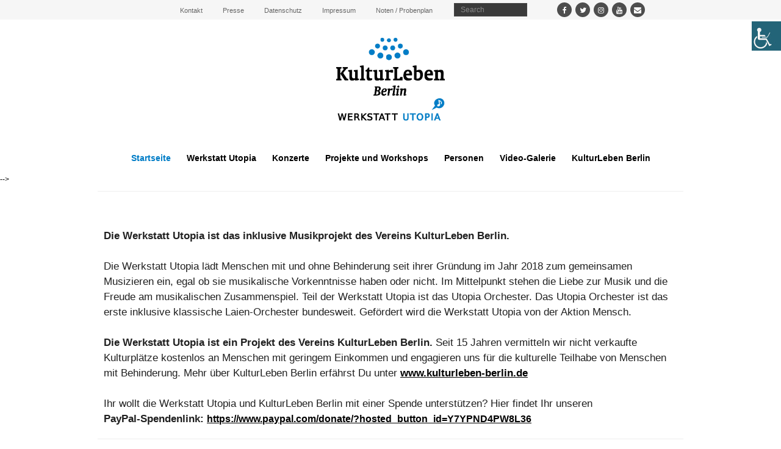

--- FILE ---
content_type: text/html; charset=UTF-8
request_url: https://utopia.kulturleben-berlin.de/
body_size: 11162
content:
<!DOCTYPE html>

<html lang="de-DE">
<head>
<meta charset="UTF-8" />
<meta name="viewport" content="width=device-width" />
<link rel="profile" href="//gmpg.org/xfn/11" />
<link rel="pingback" href="https://utopia.kulturleben-berlin.de/xmlrpc.php" />

<title>Werkstatt Utopia &#8211; KulturLeben Berlin &#8211; Schlüssel zur Kultur e.V. &#8211; Die Werkstatt Utopia ist das inklusive Musikprojekt des Vereins KulturLeben Berlin.</title>

<script>
const lang = ["Google Maps","Google Karte laden","Die  Karte wurde von Google Maps eingebettet.","Es gelten die","von Google.","Datenschutzerklärungen","https://utopia.kulturleben-berlin.de/wp-content/plugins/aweos-google-maps-iframe-load-per-click/lang/../"];
</script>
<link rel='dns-prefetch' href='//s.w.org' />
<link rel="alternate" type="application/rss+xml" title="Werkstatt Utopia - KulturLeben Berlin - Schlüssel zur Kultur e.V. &raquo; Feed" href="https://utopia.kulturleben-berlin.de/feed/" />
<link rel="alternate" type="application/rss+xml" title="Werkstatt Utopia - KulturLeben Berlin - Schlüssel zur Kultur e.V. &raquo; Kommentar-Feed" href="https://utopia.kulturleben-berlin.de/comments/feed/" />
		<script type="text/javascript">
			window._wpemojiSettings = {"baseUrl":"https:\/\/s.w.org\/images\/core\/emoji\/12.0.0-1\/72x72\/","ext":".png","svgUrl":"https:\/\/s.w.org\/images\/core\/emoji\/12.0.0-1\/svg\/","svgExt":".svg","source":{"concatemoji":"https:\/\/utopia.kulturleben-berlin.de\/wp-includes\/js\/wp-emoji-release.min.js?ver=5.2.4"}};
			!function(a,b,c){function d(a,b){var c=String.fromCharCode;l.clearRect(0,0,k.width,k.height),l.fillText(c.apply(this,a),0,0);var d=k.toDataURL();l.clearRect(0,0,k.width,k.height),l.fillText(c.apply(this,b),0,0);var e=k.toDataURL();return d===e}function e(a){var b;if(!l||!l.fillText)return!1;switch(l.textBaseline="top",l.font="600 32px Arial",a){case"flag":return!(b=d([55356,56826,55356,56819],[55356,56826,8203,55356,56819]))&&(b=d([55356,57332,56128,56423,56128,56418,56128,56421,56128,56430,56128,56423,56128,56447],[55356,57332,8203,56128,56423,8203,56128,56418,8203,56128,56421,8203,56128,56430,8203,56128,56423,8203,56128,56447]),!b);case"emoji":return b=d([55357,56424,55356,57342,8205,55358,56605,8205,55357,56424,55356,57340],[55357,56424,55356,57342,8203,55358,56605,8203,55357,56424,55356,57340]),!b}return!1}function f(a){var c=b.createElement("script");c.src=a,c.defer=c.type="text/javascript",b.getElementsByTagName("head")[0].appendChild(c)}var g,h,i,j,k=b.createElement("canvas"),l=k.getContext&&k.getContext("2d");for(j=Array("flag","emoji"),c.supports={everything:!0,everythingExceptFlag:!0},i=0;i<j.length;i++)c.supports[j[i]]=e(j[i]),c.supports.everything=c.supports.everything&&c.supports[j[i]],"flag"!==j[i]&&(c.supports.everythingExceptFlag=c.supports.everythingExceptFlag&&c.supports[j[i]]);c.supports.everythingExceptFlag=c.supports.everythingExceptFlag&&!c.supports.flag,c.DOMReady=!1,c.readyCallback=function(){c.DOMReady=!0},c.supports.everything||(h=function(){c.readyCallback()},b.addEventListener?(b.addEventListener("DOMContentLoaded",h,!1),a.addEventListener("load",h,!1)):(a.attachEvent("onload",h),b.attachEvent("onreadystatechange",function(){"complete"===b.readyState&&c.readyCallback()})),g=c.source||{},g.concatemoji?f(g.concatemoji):g.wpemoji&&g.twemoji&&(f(g.twemoji),f(g.wpemoji)))}(window,document,window._wpemojiSettings);
		</script>
		<style type="text/css">
img.wp-smiley,
img.emoji {
	display: inline !important;
	border: none !important;
	box-shadow: none !important;
	height: 1em !important;
	width: 1em !important;
	margin: 0 .07em !important;
	vertical-align: -0.1em !important;
	background: none !important;
	padding: 0 !important;
}
</style>
	<style id='awmp-map-inline-css' type='text/css'>
/*
* Prefixed by https://autoprefixer.github.io
* PostCSS: v7.0.29,
* Autoprefixer: v9.7.6
* Browsers: last 4 version
*/

.awmp-map {
    text-align: center;
    font-family: "Georgia", "serif";
    font-weight: 100;
    background-size: cover;
    background-repeat: no-repeat;
    background-position: center center;
    max-width: 100%;
}

.awmp-map span, .awmp-map a, .awmp-map a:hover {
    cursor: pointer;
    text-decoration: underline;
    z-index: 100000;
}

.awmp-map span, .awmp-map a, .awmp-map h3, .awmp-map p {
    color: grey !important;
}

.awmp_map_wrapper { 
    vertical-align: middle;
    background-size: cover !important;
    height: 100%;
    display: -webkit-box;
    display: -ms-flexbox;
    display: flex;
    -webkit-box-align: center;
        -ms-flex-align: center;
            align-items: center;
    -webkit-box-pack: center;
        -ms-flex-pack: center;
            justify-content: center;
    -webkit-box-orient: vertical;
    -webkit-box-direction: normal;
        -ms-flex-direction: column;
            flex-direction: column;
}

.awmp-icon {
    margin: 0 auto;
    width: 300px;
    height: 190px;
}
</style>
<link rel='stylesheet' id='awpm_style-css'  href='https://utopia.kulturleben-berlin.de/wp-content/plugins/aweos-google-maps-iframe-load-per-click/style.css?ver=5.2' type='text/css' media='all' />
<link rel='stylesheet' id='contact-form-7-css'  href='https://utopia.kulturleben-berlin.de/wp-content/plugins/contact-form-7/includes/css/styles.css?ver=5.1.7' type='text/css' media='all' />
<link rel='stylesheet' id='wpah-front-styles-css'  href='https://utopia.kulturleben-berlin.de/wp-content/plugins/wp-accessibility-helper/assets/css/wp-accessibility-helper.min.css?ver=5.2.4' type='text/css' media='all' />
<link rel='stylesheet' id='thinkup-google-fonts-css'  href='https://utopia.kulturleben-berlin.de/wp-content/uploads/fonts/7ef3792bad7657652ac4c8e4868fafa7/font.css?v=1666431462' type='text/css' media='all' />
<link rel='stylesheet' id='prettyPhoto-css'  href='https://utopia.kulturleben-berlin.de/wp-content/themes/Minamaze_Pro/lib/extentions/prettyPhoto/css/prettyPhoto.css?ver=3.1.6' type='text/css' media='all' />
<link rel='stylesheet' id='thinkup-bootstrap-css'  href='https://utopia.kulturleben-berlin.de/wp-content/themes/Minamaze_Pro/lib/extentions/bootstrap/css/bootstrap.min.css?ver=2.3.2' type='text/css' media='all' />
<link rel='stylesheet' id='dashicons-css'  href='https://utopia.kulturleben-berlin.de/wp-includes/css/dashicons.min.css?ver=5.2.4' type='text/css' media='all' />
<link rel='stylesheet' id='font-awesome-css'  href='https://utopia.kulturleben-berlin.de/wp-content/themes/Minamaze_Pro/lib/extentions/font-awesome/css/font-awesome.min.css?ver=4.7.0' type='text/css' media='all' />
<link rel='stylesheet' id='thinkup-shortcodes-css'  href='https://utopia.kulturleben-berlin.de/wp-content/themes/Minamaze_Pro/styles/style-shortcodes.css?ver=1.10.8' type='text/css' media='all' />
<link rel='stylesheet' id='thinkup-style-css'  href='https://utopia.kulturleben-berlin.de/wp-content/themes/minamaze-child/style.css?ver=1.10.8' type='text/css' media='all' />
<link rel='stylesheet' id='thinkup-portfolio-css'  href='https://utopia.kulturleben-berlin.de/wp-content/themes/Minamaze_Pro/styles/style-portfolio.css?ver=1.10.8' type='text/css' media='all' />
<link rel='stylesheet' id='mlp_frontend_css-css'  href='https://utopia.kulturleben-berlin.de/wp-content/plugins/multilingual-press/assets/css/frontend.min.css?ver=1570997784' type='text/css' media='all' />
<link rel='stylesheet' id='thinkup-responsive-css'  href='https://utopia.kulturleben-berlin.de/wp-content/themes/Minamaze_Pro/styles/style-responsive.css?ver=1.10.8' type='text/css' media='all' />
<script type='text/javascript' src='https://utopia.kulturleben-berlin.de/wp-includes/js/jquery/jquery.js?ver=1.12.4-wp'></script>
<script type='text/javascript' src='https://utopia.kulturleben-berlin.de/wp-includes/js/jquery/jquery-migrate.min.js?ver=1.4.1'></script>
<script type='text/javascript'>
const policies = "<a target='_blank' href='https://policies.google.com/privacy?hl=de' rel='noreferrer noopener'> " + lang[5] + " </a>";
const anzeigen = "<span title='Karte anzeigen' class='awmp-show-map'>" + lang[1] + "</span>";
const style = 'background:linear-gradient(rgba(255,255,255,0.5), rgba(255,255,255,0.5)),url(' + lang[6] + 'map.svg);' +
'border: 1px solid grey;'
const icon = ""; 

jQuery(function() {
	jQuery('.awmp-map').html(
		"<div class='awmp_map_wrapper' style='" + style + "'>\
			<h3>" + lang[0] + "</h3>\
			<p>"
				+ anzeigen + " " + "<br>" + lang[2] + "<br>" + lang[3] + policies + lang[4] + 
			"</p>\
		</div>"
	);

	jQuery('span.awmp-show-map').click(function() {
		// `this` is the <a> 
		var map = jQuery(this).parent().parent().parent(); 
		map.replaceWith(function () {
			// string is split to escape the php iframe detector
		    return jQuery(['<', 'iframe', '>'].join(''), {
		        src: map.attr('data-src'),
		        frameborder: map.attr('data-frameborder'),
		        allowfullscreen: map.attr('data-allowfullscreen'),
		        style: map.attr('style'),
		        id: map.attr('id'),
		        class: map.attr('class'),
		        name: map.attr('name'),
		        title: map.attr('tite')
		    });
		});
	})
});
</script>
<script type='text/javascript' src='https://utopia.kulturleben-berlin.de/wp-content/themes/Minamaze_Pro/lib/scripts/plugins/sticky/jquery.sticky.js?ver=true'></script>
<script type='text/javascript' src='https://utopia.kulturleben-berlin.de/wp-content/themes/Minamaze_Pro/lib/scripts/plugins/videoBG/jquery.videoBG.js?ver=0.2'></script>
<script type='text/javascript'>
/* <![CDATA[ */
var PiTweetScroll = {"ajaxrequests":"https:\/\/utopia.kulturleben-berlin.de\/wp-admin\/admin-ajax.php"};
/* ]]> */
</script>
<script type='text/javascript' src='https://utopia.kulturleben-berlin.de/wp-content/themes/Minamaze_Pro/lib/widgets/twitterfeed/js/jquery.tweetscroll.js?ver=5.2.4'></script>
<link rel='https://api.w.org/' href='https://utopia.kulturleben-berlin.de/wp-json/' />
<link rel="EditURI" type="application/rsd+xml" title="RSD" href="https://utopia.kulturleben-berlin.de/xmlrpc.php?rsd" />
<link rel="wlwmanifest" type="application/wlwmanifest+xml" href="https://utopia.kulturleben-berlin.de/wp-includes/wlwmanifest.xml" /> 
<meta name="generator" content="WordPress 5.2.4" />
<link rel="canonical" href="https://utopia.kulturleben-berlin.de/" />
<link rel='shortlink' href='https://utopia.kulturleben-berlin.de/' />
<link rel="alternate" type="application/json+oembed" href="https://utopia.kulturleben-berlin.de/wp-json/oembed/1.0/embed?url=https%3A%2F%2Futopia.kulturleben-berlin.de%2F" />
<link rel="alternate" type="text/xml+oembed" href="https://utopia.kulturleben-berlin.de/wp-json/oembed/1.0/embed?url=https%3A%2F%2Futopia.kulturleben-berlin.de%2F&#038;format=xml" />
<!-- Analytics by WP-Statistics v12.6.12 - https://wp-statistics.com/ -->
<link rel="Shortcut Icon" type="image/x-icon" href="https://utopia.kulturleben-berlin.de/wp-content/uploads/sites/10/2018/08/Logo_WerkstattUtopia_web.jpg" /><style type="text/css">.broken_link, a.broken_link {
	text-decoration: line-through;
}</style>
<style type="text/css">
#slider .rslides, #slider .rslides li { height: 350px; max-height: 350px; }
#slider .rslides img { height: 100%; max-height: 350px; }
</style>
</head>

<body class="home page-template-default page page-id-13 chrome osx wp-accessibility-helper accessibility-contrast_mode_on wah_fstype_script accessibility-location-right layout-sidebar-right layout-responsive layout-wide slider-boxed header-style2">
<div id="body-core" class="hfeed site">

	<header id="site-header">

		
		<div id="pre-header">
		<div class="wrap-safari">
		<div id="pre-header-core" class="main-navigation">
  
						<div id="pre-header-links-inner" class="header-links"><ul id="menu-submenue" class="menu"><li id="menu-item-28" class="menu-item menu-item-type-post_type menu-item-object-page menu-item-28"><a href="https://utopia.kulturleben-berlin.de/kontakt/">Kontakt</a></li>
<li id="menu-item-11105" class="menu-item menu-item-type-post_type menu-item-object-page menu-item-11105"><a href="https://utopia.kulturleben-berlin.de/presse/">Presse</a></li>
<li id="menu-item-8055" class="menu-item menu-item-type-post_type menu-item-object-page menu-item-privacy-policy menu-item-8055"><a href="https://utopia.kulturleben-berlin.de/datenschutz/">Datenschutz</a></li>
<li id="menu-item-29" class="menu-item menu-item-type-post_type menu-item-object-page menu-item-29"><a href="https://utopia.kulturleben-berlin.de/impressum/">Impressum</a></li>
<li id="menu-item-15446" class="menu-item menu-item-type-post_type menu-item-object-page menu-item-15446"><a href="https://utopia.kulturleben-berlin.de/noten/">Noten / Probenplan</a></li>
</ul></div>			
			
<!--MS-Edit
	<ul id="sidebar-custom-header">
		<aside id="mlp_widget-3" class="widget mlp_widget"><div class="mlp-language-box mlp_language_box"><ul><li><a rel="alternate" href="https://leichte.utopia.kulturleben-berlin.de/?noredirect=de_DE">Leichte Sprache</a></li><li><a rel="alternate" href="https://gehoerlos.utopia.kulturleben-berlin.de/?noredirect=de_DE">Gebärden</a></li></ul></div></aside>	</ul>
<!--[MS-Edit Ende-->
			
			
			<div id="pre-header-search">	<form method="get" class="searchform" action="https://utopia.kulturleben-berlin.de/" role="search">
		<input type="text" class="search" name="s" value="" placeholder="Search" />
		<input type="submit" class="searchsubmit" name="submit" value="Search" />
	</form></div>
			<div id="pre-header-social"><ul><li class="social facebook"><a href="https://www.facebook.com/werkstattutopia/" data-tip="bottom" data-original-title="Facebook" target="_blank"><i class="fa fa-facebook"></i></a></li><li class="social twitter"><a href="https://twitter.com/KulturLebenB" data-tip="bottom" data-original-title="Twitter" target="_blank"><i class="fa fa-twitter"></i></a></li><li class="social instagram"><a href="https://www.instagram.com/werkstatt_utopia/" data-tip="bottom" data-original-title="Instagram" target="_blank"><i class="fa fa-instagram"></i></a></li><li class="social youtube"><a href="https://www.youtube.com/watch?v=uaxx8RZEmgc" data-tip="bottom" data-original-title="YouTube" target="_blank"><i class="fa fa-youtube"></i></a></li><li class="social envelope"><a href="mailto:utopia@kulturleben-berlin.de" data-tip="bottom" data-original-title="Email" target="_blank"><i class="fa fa-envelope"></i></a></li></ul></div>
		</div>
		</div>
		</div>
		<!-- #pre-header -->

		<div id="header">
		<div id="header-core">


			<div id="logo">
			<a rel="home" href="https://utopia.kulturleben-berlin.de/"><img src="https://utopia.kulturleben-berlin.de/wp-content/uploads/sites/10/2019/01/Logo_WerkstattUtopia_web.jpg" alt="Logo"></a>			</div>

			<div id="header-links" class="main-navigation">
			<div id="header-links-inner" class="header-links">
				<ul id="menu-mainmenue-primary-header-menu" class="menu"><li id="menu-item-8751" class="menu-item menu-item-type-post_type menu-item-object-page menu-item-home current-menu-item page_item page-item-13 current_page_item menu-item-8751"><a title="https://utopia.kulturleben-berlin.de/" href="https://utopia.kulturleben-berlin.de/" aria-current="page">Startseite</a></li>
<li id="menu-item-8708" class="menu-item menu-item-type-post_type menu-item-object-page menu-item-8708"><a title="https://utopia.kulturleben-berlin.de/werkstatt-utopia/" href="https://utopia.kulturleben-berlin.de/werkstatt-utopia/">Werkstatt Utopia</a></li>
<li id="menu-item-8715" class="menu-item menu-item-type-post_type menu-item-object-page menu-item-8715"><a title="https://utopia.kulturleben-berlin.de/konzerte/" href="https://utopia.kulturleben-berlin.de/konzerte/">Konzerte</a></li>
<li id="menu-item-11546" class="menu-item menu-item-type-post_type menu-item-object-page menu-item-11546"><a href="https://utopia.kulturleben-berlin.de/projekte-und-workshops/">Projekte und Workshops</a></li>
<li id="menu-item-8705" class="menu-item menu-item-type-post_type menu-item-object-page menu-item-8705"><a title="https://utopia.kulturleben-berlin.de/team/" href="https://utopia.kulturleben-berlin.de/team/">Personen</a></li>
<li id="menu-item-9842" class="menu-item menu-item-type-post_type menu-item-object-page menu-item-9842"><a href="https://utopia.kulturleben-berlin.de/video-galerie/">Video-Galerie</a></li>
<li id="menu-item-11658" class="menu-item menu-item-type-custom menu-item-object-custom menu-item-11658"><a href="https://kulturleben-berlin.de/">KulturLeben Berlin</a></li>
</ul>			</div>
			</div>
			<!-- #header-links .main-navigation -->

			<div id="header-responsive"><a class="btn-navbar" data-toggle="collapse" data-target=".nav-collapse"><span class="icon-bar"></span><span class="icon-bar"></span><span class="icon-bar"></span></a><div id="header-responsive-inner" class="responsive-links nav-collapse collapse"><ul id="menu-mainmenue-primary-header-menu-1" class=""><li class="menu-item menu-item-type-post_type menu-item-object-page menu-item-home current-menu-item page_item page-item-13 current_page_item menu-item-8751"><a title="https://utopia.kulturleben-berlin.de/" href="https://utopia.kulturleben-berlin.de/" aria-current="page">Startseite</a></li>
<li class="menu-item menu-item-type-post_type menu-item-object-page menu-item-8708"><a title="https://utopia.kulturleben-berlin.de/werkstatt-utopia/" href="https://utopia.kulturleben-berlin.de/werkstatt-utopia/">Werkstatt Utopia</a></li>
<li class="menu-item menu-item-type-post_type menu-item-object-page menu-item-8715"><a title="https://utopia.kulturleben-berlin.de/konzerte/" href="https://utopia.kulturleben-berlin.de/konzerte/">Konzerte</a></li>
<li class="menu-item menu-item-type-post_type menu-item-object-page menu-item-11546"><a href="https://utopia.kulturleben-berlin.de/projekte-und-workshops/">Projekte und Workshops</a></li>
<li class="menu-item menu-item-type-post_type menu-item-object-page menu-item-8705"><a title="https://utopia.kulturleben-berlin.de/team/" href="https://utopia.kulturleben-berlin.de/team/">Personen</a></li>
<li class="menu-item menu-item-type-post_type menu-item-object-page menu-item-9842"><a href="https://utopia.kulturleben-berlin.de/video-galerie/">Video-Galerie</a></li>
<li class="menu-item menu-item-type-custom menu-item-object-custom menu-item-11658"><a href="https://kulturleben-berlin.de/">KulturLeben Berlin</a></li>
</ul></div></div><!-- #header-responsive -->
		</div>
		</div>
		<!-- #header -->
<!--		<div id="slider" class="style1"><div id="slider-core"><div class="rslides-container" data-speed="6000"><div class="rslides-inner"><ul class="slides"><li><img src="https://utopia.kulturleben-berlin.de/wp-content/themes/Minamaze_Pro/images/transparent.png" style="background: url(https://utopia.kulturleben-berlin.de/wp-content/uploads/sites/10/2019/01/Probenfoto_31.10.2018_Foto-Katharina-Liesche_5.jpg) no-repeat center; background-size: cover;" alt="Slider Image" /><div class="rslides-content"><div class="wrap-safari"><div class="rslides-content-inner"><div class="featured"></div></div></div></div></li><li><img src="https://utopia.kulturleben-berlin.de/wp-content/themes/Minamaze_Pro/images/transparent.png" style="background: url(https://utopia.kulturleben-berlin.de/wp-content/uploads/sites/10/2019/01/Probenfoto_31.10.2018_Foto-Katharina-Liesche_4.jpg) no-repeat center; background-size: cover;" alt="Slider Image" /><div class="rslides-content"><div class="wrap-safari"><div class="rslides-content-inner"><div class="featured"></div></div></div></div></li><li><img src="https://utopia.kulturleben-berlin.de/wp-content/themes/Minamaze_Pro/images/transparent.png" style="background: url(https://utopia.kulturleben-berlin.de/wp-content/uploads/sites/10/2019/01/Probenfoto_31.10.2018_Foto-Katharina-Liesche_1.jpg) no-repeat center; background-size: cover;" alt="Slider Image" /><div class="rslides-content"><div class="wrap-safari"><div class="rslides-content-inner"><div class="featured"></div></div></div></div></li></ul></div></div></div></div> -->
<!-<iframe class="aligncenter" width="950" height="500" src="https://www.youtube-nocookie.com/embed/pk6-OaRpnpY?si=uRTxmsWGauOoqZqo" title="YouTube video player" frameborder="0" allow="accelerometer; autoplay; clipboard-write; encrypted-media; gyroscope; picture-in-picture; web-share" referrerpolicy="strict-origin-when-cross-origin" allowfullscreen></iframe>-->
	</header>
	<!-- header -->

	<div id="introaction"><div id="introaction-core"><div class="action-text">
						<h3><img />

<br><strong>Die Werkstatt Utopia ist das inklusive Musikprojekt des Vereins KulturLeben Berlin.</strong></br>

<br>Die Werkstatt Utopia lädt Menschen mit und ohne Behinderung seit ihrer Gründung im Jahr 2018 zum gemeinsamen Musizieren ein, egal ob sie musikalische Vorkenntnisse haben oder nicht. Im Mittelpunkt stehen die Liebe zur Musik und die Freude am musikalischen Zusammenspiel. Teil der Werkstatt Utopia ist das Utopia Orchester. Das Utopia Orchester ist das erste inklusive klassische Laien-Orchester bundesweit. Gefördert wird die Werkstatt Utopia von der Aktion Mensch.</br>

<br><strong>Die Werkstatt Utopia ist ein Projekt des Vereins KulturLeben Berlin. </strong>Seit 15 Jahren vermitteln wir nicht verkaufte Kulturplätze kostenlos an Menschen mit geringem Einkommen und engagieren uns für die kulturelle Teilhabe von Menschen mit Behinderung. Mehr über KulturLeben Berlin erfährst Du unter <strong><u><a href="http://www.kulturleben-berlin.de/">www.kulturleben-berlin.de</a></u></br></strong>

<br>Ihr wollt die Werkstatt Utopia und KulturLeben Berlin mit einer Spende unterstützen? Hier findet Ihr unseren<br><strong>PayPal-Spendenlink: </strong><u><a href="https://www.paypal.com/donate/?hosted_button_id=Y7YPND4PW8L36"><span style="font-size: 12pt"><strong>https://www.paypal.com/donate/?hosted_button_id=Y7YPND4PW8L36</strong></span></a></u></br></h3>
						</div></div></div>	<div id="section-home"><div id="section-home-inner"><article class="section1 one_third"><div class="section"><div class="entry-header"><img src="https://utopia.kulturleben-berlin.de/wp-content/uploads/sites/10/2019/03/Kulturleben-Berlin-03.12.18c-Markus-Werner-397-von-718.jpg" alt="Utopia Orchester" /></div><div class="entry-content"><h3>Utopia Orchester</h3><p>Das Utopia Orchester ist das erste inklusive Sinfonie-Orchester in Berlin. Willst Du spielen? Hier erfährst Du mehr!</p>
<p><a href="https://utopia.kulturleben-berlin.de/utopia-orchester-2/" target=&quot;_blank&quot; class="more-link themebutton">Mehr lesen</a></p></div></div></article><article class="section2 one_third"><div class="section"><div class="entry-header"><img src="https://utopia.kulturleben-berlin.de/wp-content/uploads/sites/10/2019/03/Kulturleben-Berlin-03.12.18c-Markus-Werner-455-von-718.jpg" alt="Kammermusik" /></div><div class="entry-content"><h3>Kammermusik</h3><p>Ob Duo, Trio oder Quartett: In unterschiedlichen musikalischen Kleingruppen kannst Du Dich musikalisch erproben.</p>
<p><a href="https://utopia.kulturleben-berlin.de/kammermusik/"option1 class="more-link themebutton">Mehr lesen</a></p></div></div></article><article class="section3 one_third last"><div class="section"><div class="entry-header"><img src="https://utopia.kulturleben-berlin.de/wp-content/uploads/sites/10/2019/03/Kulturleben-Berlin-03.12.18c-Markus-Werner-92-von-718.jpg" alt="Jazz" /></div><div class="entry-content"><h3>Jazz</h3><p>Liebst Du Jazz? In unserem Jazz-Projekt spielen wir Klassiker des Jazz und improvisieren mit Klängen und Melodien.</p>
<p><a href="https://utopia.kulturleben-berlin.de/jazz/"option1 class="more-link themebutton">Mehr lesen</a></p></div></div></article><div class="clearboth"></div></div></div>	
	<div id="content">
	<div id="content-core">

		<div id="main">
		
		<div id="main-core">
			
				
		<article id="post-13" class="post-13 page type-page status-publish hentry category-der-klingende-adventskalender">

		<h2 id="neuigkeiten">Neuigkeiten</h2>
<div  class="rpwe-block "><ul class="rpwe-ul"><li class="rpwe-li rpwe-clearfix"><h3 class="rpwe-title"><a href="https://utopia.kulturleben-berlin.de/blog/2025/12/18/verleihung-des-inklusionspreises-2025-der-werkstatt-utopia-an-das-seniorenzentrum-st-elisabeth-stift/" title="Permalink to Verleihung des Inklusionspreises 2025 der Werkstatt Utopia an das Seniorenzentrum St. Elisabeth Stift" rel="bookmark">Verleihung des Inklusionspreises 2025 der Werkstatt Utopia an das Seniorenzentrum St. Elisabeth Stift</a></h3><time class="rpwe-time published" datetime="2025-12-18T10:43:35+01:00">18. Dezember 2025</time><div class="rpwe-summary">Ein besonderer Höhepunkt im Rahmen des Konzerts des Utopia Orchesters am 7.12.2025 in der Heilig-Kreuz-Kirche war die Verleihung des Inklusionspreises 2025 der Werkstatt Utopia an das Seniorenzentrum St. Elisabeth Stift. Die Auszeichnung wird in diesem Jahr zum zweiten Mal verliehen. Sie würdigt nicht nur ein herausragendes inklusives Engagement, sondern auch &hellip;<a href="https://utopia.kulturleben-berlin.de/blog/2025/12/18/verleihung-des-inklusionspreises-2025-der-werkstatt-utopia-an-das-seniorenzentrum-st-elisabeth-stift/" class="more-link"> Mehr lesen »</a></div></li><li class="rpwe-li rpwe-clearfix"><h3 class="rpwe-title"><a href="https://utopia.kulturleben-berlin.de/blog/2025/12/18/klang-der-vielfalt-bewegendes-konzert-des-utopia-orchesters-am-7-12-in-der-heilig-kreuz-kirche/" title="Permalink to Klang der Vielfalt: Bewegendes Konzert des Utopia Orchesters am 7.12. in der Heilig-Kreuz-Kirche" rel="bookmark">Klang der Vielfalt: Bewegendes Konzert des Utopia Orchesters am 7.12. in der Heilig-Kreuz-Kirche</a></h3><time class="rpwe-time published" datetime="2025-12-18T10:19:29+01:00">18. Dezember 2025</time><div class="rpwe-summary">Es war ein Konzert, das berührte, bewegte und noch lange nachklang. Mit „Klang der Vielfalt“ feierte das Utopia Orchester am 7. Dezember 2025 vor vollbesetztem Haus 15 Jahre KulturLeben Berlin – ein Jubiläum, das ganz im Zeichen von Menschlichkeit, Zusammenhalt und gelebter Inklusion stand. In der Heilig-Kreuz-Kirche in Berlin-Kreuzberg entstand &hellip;<a href="https://utopia.kulturleben-berlin.de/blog/2025/12/18/klang-der-vielfalt-bewegendes-konzert-des-utopia-orchesters-am-7-12-in-der-heilig-kreuz-kirche/" class="more-link"> Mehr lesen »</a></div></li><li class="rpwe-li rpwe-clearfix"><h3 class="rpwe-title"><a href="https://utopia.kulturleben-berlin.de/blog/2025/12/11/adventliches-hoffest-in-den-katholischen-hoefen-berlin-am-18-12-2025-konzert-des-utopia-orchesters/" title="Permalink to Adventliches Hoffest in den Katholischen Höfen Berlin am 18.12.2025: Konzert des Utopia Orchesters" rel="bookmark">Adventliches Hoffest in den Katholischen Höfen Berlin am 18.12.2025: Konzert des Utopia Orchesters</a></h3><time class="rpwe-time published" datetime="2025-12-11T14:06:08+01:00">11. Dezember 2025</time><div class="rpwe-summary">Seit 15 Jahren setzt sich KulturLeben Berlin &#8211; Schlüssel zur Kultur e.V. dafür ein, dass alle Menschen Zugang zu Kultur erhalten – unabhängig von ihren finanziellen Möglichkeiten. Die Vereinsarbeit ist vielfältig, verbindend und zutiefst menschlich: Sie schafft Formate für Teilhabe, Begegnung und gemeinschaftliches Erleben – so wie das inklusive Musikprojekt &hellip;<a href="https://utopia.kulturleben-berlin.de/blog/2025/12/11/adventliches-hoffest-in-den-katholischen-hoefen-berlin-am-18-12-2025-konzert-des-utopia-orchesters/" class="more-link"> Mehr lesen »</a></div></li><li class="rpwe-li rpwe-clearfix"><h3 class="rpwe-title"><a href="https://utopia.kulturleben-berlin.de/blog/2025/10/29/17832/" title="Permalink to Konzert zum Internationalen Tag der Menschen mit Behinderung am 7.12.2025: Klang der Vielfalt – Das Utopia Orchester feiert 15 Jahre KulturLeben Berlin" rel="bookmark">Konzert zum Internationalen Tag der Menschen mit Behinderung am 7.12.2025: Klang der Vielfalt – Das Utopia Orchester feiert 15 Jahre KulturLeben Berlin</a></h3><time class="rpwe-time published" datetime="2025-10-29T16:24:55+01:00">29. Oktober 2025</time><div class="rpwe-summary">Seit 15 Jahren setzt sich KulturLeben Berlin leidenschaftlich dafür ein, dass alle Menschen Zugang zu Kultur erhalten – unabhängig von ihren finanziellen Möglichkeiten. Die Vereinsarbeit ist vielfältig, verbindend und zutiefst menschlich: Sie schafft Formate für Teilhabe, Begegnung und gemeinschaftliches Erleben – so wie das inklusive Musikprojekt Werkstatt Utopia mit seinem &hellip;<a href="https://utopia.kulturleben-berlin.de/blog/2025/10/29/17832/" class="more-link"> Mehr lesen »</a></div></li><li class="rpwe-li rpwe-clearfix"><h3 class="rpwe-title"><a href="https://utopia.kulturleben-berlin.de/blog/2025/07/21/rueckblick-wandelkonzert-im-natur-park-suedgelaende-musik-inklusion-und-natur-im-einklang/" title="Permalink to Rückblick: Wandelkonzert im Natur Park Südgelände – Musik, Inklusion und Natur im Einklang" rel="bookmark">Rückblick: Wandelkonzert im Natur Park Südgelände – Musik, Inklusion und Natur im Einklang</a></h3><time class="rpwe-time published" datetime="2025-07-21T18:05:57+01:00">21. Juli 2025</time><div class="rpwe-summary">Am 20. Juli 2025 lud KulturLeben Berlin zu einem ganz besonderen Konzertereignis in den Natur Park Südgelände ein. Gemeinsam mit den inklusiven Musikprojekten Werkstatt Utopia und Bühne frei! erlebte das Publikum ein außergewöhnliches Wandelkonzert. Kuratiert von Paul Brody und unter der musikalischen Leitung und charmanten Moderation von Mariano Domingo verwandelten &hellip;<a href="https://utopia.kulturleben-berlin.de/blog/2025/07/21/rueckblick-wandelkonzert-im-natur-park-suedgelaende-musik-inklusion-und-natur-im-einklang/" class="more-link"> Mehr lesen »</a></div></li><li class="rpwe-li rpwe-clearfix"><h3 class="rpwe-title"><a href="https://utopia.kulturleben-berlin.de/blog/2025/07/08/kulturleben-berlin-laedt-ein-inklusives-wandelkonzert-im-natur-park-suedgelaende/" title="Permalink to KulturLeben Berlin lädt ein: Inklusives Wandelkonzert im Natur Park Südgelände" rel="bookmark">KulturLeben Berlin lädt ein: Inklusives Wandelkonzert im Natur Park Südgelände</a></h3><time class="rpwe-time published" datetime="2025-07-08T10:49:24+01:00">8. Juli 2025</time><div class="rpwe-summary">Am 20. Juli 2025 lädt KulturLeben Berlin – Schlüssel zur Kultur e.V. mit seinen inklusiven Musikprojekten Werkstatt Utopia (Utopia Orchester) und Bühne frei! zu einem besonderen Konzertereignis in das Natur Park Südgelände ein. Das Utopia Orchester – Deutschlands erstes inklusives Sinfonieorchester und Teil des inklusiven Musikprojekts Werkstatt Utopia (gefördert von &hellip;<a href="https://utopia.kulturleben-berlin.de/blog/2025/07/08/kulturleben-berlin-laedt-ein-inklusives-wandelkonzert-im-natur-park-suedgelaende/" class="more-link"> Mehr lesen »</a></div></li><li class="rpwe-li rpwe-clearfix"><h3 class="rpwe-title"><a href="https://utopia.kulturleben-berlin.de/blog/2025/05/09/wie-klingt-eigentlich-berlin-beim-sommerkonzert-des-utopia-orchesters-am-6-juli-2025-16-uhr-und-18-uhr-im-grips-theater/" title="Permalink to Sommerkonzert des Utopia Orchesters am 6. Juli 2025: Eine poetische Klangreise durch Berlin mit Kompositionen von Paul Brody" rel="bookmark">Sommerkonzert des Utopia Orchesters am 6. Juli 2025: Eine poetische Klangreise durch Berlin mit Kompositionen von Paul Brody</a></h3><time class="rpwe-time published" datetime="2025-05-09T09:48:26+01:00">9. Mai 2025</time><div class="rpwe-summary">Am 6. Juli 2025 lädt das Utopia Orchester zu einem besonderen Sommerkonzert ins GRIPS Theater am Hansaplatz ein. Unter der musikalischen Leitung von Mariano Domingo erklingen zwei sinfonische Werke des Komponisten Paul Brody, die dieser in enger Zusammenarbeit mit Mariano Domingo und nach Ideen der Musiker*innen eigens für das Utopia &hellip;<a href="https://utopia.kulturleben-berlin.de/blog/2025/05/09/wie-klingt-eigentlich-berlin-beim-sommerkonzert-des-utopia-orchesters-am-6-juli-2025-16-uhr-und-18-uhr-im-grips-theater/" class="more-link"> Mehr lesen »</a></div></li><li class="rpwe-li rpwe-clearfix"><h3 class="rpwe-title"><a href="https://utopia.kulturleben-berlin.de/blog/2025/03/24/konzert-des-utopia-orchesters-stabat-mater-von-giovanni-battista-pergolesi-13-april-2025-14-uhr-und-16-uhr-zwei-auffuehrungen/" title="Permalink to Konzert des Utopia Orchesters: Stabat Mater von Giovanni Battista Pergolesi 13. April 2025, 14 Uhr und 16 Uhr (zwei Aufführungen)" rel="bookmark">Konzert des Utopia Orchesters: Stabat Mater von Giovanni Battista Pergolesi 13. April 2025, 14 Uhr und 16 Uhr (zwei Aufführungen)</a></h3><time class="rpwe-time published" datetime="2025-03-24T14:05:35+01:00">24. März 2025</time><div class="rpwe-summary">Das &#8220;Stabat Mater&#8221; von Giovanni Battista Pergolesi ist ein Höhepunkt der geistlichen Musik des 18. Jahrhunderts. In 12 bewegenden Sätzen bringt es die tiefen Emotionen und den Schmerz der Jungfrau Maria während des Kreuzwegs ihres Sohnes Jesus Christus musikalisch zum Ausdruck. Unter der Leitung von Mariano Domingo präsentiert das Utopia &hellip;<a href="https://utopia.kulturleben-berlin.de/blog/2025/03/24/konzert-des-utopia-orchesters-stabat-mater-von-giovanni-battista-pergolesi-13-april-2025-14-uhr-und-16-uhr-zwei-auffuehrungen/" class="more-link"> Mehr lesen »</a></div></li><li class="rpwe-li rpwe-clearfix"><h3 class="rpwe-title"><a href="https://utopia.kulturleben-berlin.de/blog/2024/12/06/konzert-des-utopia-orchesters-zum-internationalen-tag-der-menschen-mit-behinderung/" title="Permalink to Konzert des Utopia Orchesters zum Internationalen Tag der Menschen mit Behinderung" rel="bookmark">Konzert des Utopia Orchesters zum Internationalen Tag der Menschen mit Behinderung</a></h3><time class="rpwe-time published" datetime="2024-12-06T10:50:59+01:00">6. Dezember 2024</time><div class="rpwe-summary">Am 1. Dezember 2024 öffnete die Heilig-Kreuz-Kirche in Kreuzberg ihre Tore für das alljährliche Sinfoniekonzert des Utopia Orchesters, das in diesem Jahr ganz im Zeichen von „Filmmusik“ und „Musik in Filmen“ stand. Unter der Leitung von Mariano Domingo erlebten die Zuhörer*innen eine musikalische Reise durch die faszinierenden Klangwelten des Kinos. &hellip;<a href="https://utopia.kulturleben-berlin.de/blog/2024/12/06/konzert-des-utopia-orchesters-zum-internationalen-tag-der-menschen-mit-behinderung/" class="more-link"> Mehr lesen »</a></div></li><li class="rpwe-li rpwe-clearfix"><h3 class="rpwe-title"><a href="https://utopia.kulturleben-berlin.de/blog/2024/11/07/17012/" title="Permalink to Konzert des Utopia Orchesters anlässlich des Internationalen Tages der Menschen mit Behinderung: Eine Reise in die musikalische Welt des Kinos" rel="bookmark">Konzert des Utopia Orchesters anlässlich des Internationalen Tages der Menschen mit Behinderung: Eine Reise in die musikalische Welt des Kinos</a></h3><time class="rpwe-time published" datetime="2024-11-07T05:33:38+01:00">7. November 2024</time><div class="rpwe-summary">Am 1. Dezember 2024 lädt das Utopia Orchester anlässlich des am 3.12. folgenden Internationalen Tages der Menschen mit Behinderung unter der Leitung von Mariano Domingo um 12 Uhr zum alljährlichen Sinfoniekonzert in die Heilig-Kreuz-Kirche in Kreuzberg ein. Das Konzert steht diesmal ganz im Zeichen von „Filmmusik“ und „Musik in Filmen“. &hellip;<a href="https://utopia.kulturleben-berlin.de/blog/2024/11/07/17012/" class="more-link"> Mehr lesen »</a></div></li></ul></div><!-- Generated by http://wordpress.org/plugins/recent-posts-widget-extended/ -->
		
		</article>
			

		</div><!-- #main-core -->
		</div><!-- #main -->
		
		<div id="sidebar">
		<div id="sidebar-core">

						<aside class="widget widget_media_image"><h3 class="widget-title">Partner</h3><a href="https://uni-sono.org/"><img width="1920" height="1029" src="https://utopia.kulturleben-berlin.de/wp-content/uploads/sites/10/2022/11/unisono_Logo.jpg" class="image wp-image-15183  attachment-full size-full" alt="" style="max-width: 100%; height: auto;" srcset="https://utopia.kulturleben-berlin.de/wp-content/uploads/sites/10/2022/11/unisono_Logo.jpg 1920w, https://utopia.kulturleben-berlin.de/wp-content/uploads/sites/10/2022/11/unisono_Logo-300x161.jpg 300w, https://utopia.kulturleben-berlin.de/wp-content/uploads/sites/10/2022/11/unisono_Logo-768x412.jpg 768w, https://utopia.kulturleben-berlin.de/wp-content/uploads/sites/10/2022/11/unisono_Logo-1024x549.jpg 1024w" sizes="(max-width: 1920px) 100vw, 1920px" /></a></aside><aside class="widget widget_media_image"><a href="https://www.paritaet-berlin.de/"><img width="1024" height="201" src="https://utopia.kulturleben-berlin.de/wp-content/uploads/sites/10/2015/07/Logo_Berlin4C-1024x201.jpg" class="image wp-image-1545  attachment-large size-large" alt="" style="max-width: 100%; height: auto;" srcset="https://utopia.kulturleben-berlin.de/wp-content/uploads/sites/10/2015/07/Logo_Berlin4C-1024x201.jpg 1024w, https://utopia.kulturleben-berlin.de/wp-content/uploads/sites/10/2015/07/Logo_Berlin4C-300x59.jpg 300w, https://utopia.kulturleben-berlin.de/wp-content/uploads/sites/10/2015/07/Logo_Berlin4C-320x64.jpg 320w, https://utopia.kulturleben-berlin.de/wp-content/uploads/sites/10/2015/07/Logo_Berlin4C-240x48.jpg 240w" sizes="(max-width: 1024px) 100vw, 1024px" /></a></aside><aside class="widget widget_media_image"><a href="https://moabiter-ratschlag.de/nachbarschaftshaus/"><img width="804" height="500" src="https://utopia.kulturleben-berlin.de/wp-content/uploads/sites/10/2019/02/MR_Logo_Standard_Moabiter-Ratschlag.jpg" class="image wp-image-8731  attachment-full size-full" alt="" style="max-width: 100%; height: auto;" srcset="https://utopia.kulturleben-berlin.de/wp-content/uploads/sites/10/2019/02/MR_Logo_Standard_Moabiter-Ratschlag.jpg 804w, https://utopia.kulturleben-berlin.de/wp-content/uploads/sites/10/2019/02/MR_Logo_Standard_Moabiter-Ratschlag-300x187.jpg 300w, https://utopia.kulturleben-berlin.de/wp-content/uploads/sites/10/2019/02/MR_Logo_Standard_Moabiter-Ratschlag-768x478.jpg 768w" sizes="(max-width: 804px) 100vw, 804px" /></a></aside><aside class="widget widget_media_image"><img width="220" height="59" src="https://utopia.kulturleben-berlin.de/wp-content/uploads/sites/10/2021/09/logo-St.-Elisabeth-Stift.png" class="image wp-image-13608  attachment-full size-full" alt="" style="max-width: 100%; height: auto;" /></aside>
		</div>
		</div><!-- #sidebar -->
					</div>
	</div><!-- #content -->

	
	<footer>
		<div id="footer"><div id="footer-core" class="option3"><div id="footer-col1" class="widget-area"><aside class="widget widget_text"><h3 class="footer-widget-title"><span>Spendenkonto</span></h3>			<div class="textwidget"><p>KulturLeben Berlin - Schlüssel zur Kultur e. V.<br />
IBAN: DE05 1012 0100 1003 0059 27<br />
SWIFT-BIC: WELADED1WBB<br />
Weberbank AG, Berlin<br />
Verwendungszweck: Projekt Werkstatt Utopia</p>
</div>
		</aside><aside class="widget widget_media_image"><h3 class="footer-widget-title"><span>KulturLeben Berlin ist Mitglied</span></h3><img width="260" height="51" src="https://utopia.kulturleben-berlin.de/wp-content/uploads/sites/10/2019/02/Logo_Parität_Spitzenverband_4C-1024x201-e1549367322993.jpg" class="image wp-image-8725  attachment-260x51 size-260x51" alt="" style="max-width: 100%; height: auto;" /></aside></div><div id="footer-col2" class="widget-area"><aside class="widget widget_text"><h3 class="footer-widget-title"><span>Adresse</span></h3>			<div class="textwidget"><p>Werkstatt Utopia<br />
Projekträume KulturLeben Berlin -<br />
Schlüssel zur Kultur e.V.<br />
Stephanstraße 51<br />
10559 Berlin</p>
</div>
		</aside><aside class="widget widget_media_image"><h3 class="footer-widget-title"><span>KulturLeben Berlin ist ausgezeichnet</span></h3><img width="200" height="140" src="https://utopia.kulturleben-berlin.de/wp-content/uploads/sites/10/2019/02/PHINEO-Wirkt-Siegel_Inklusion_03-2014_Web_Farbe_quer_RGB-e1549367380277.png" class="image wp-image-8726  attachment-200x140 size-200x140" alt="" style="max-width: 100%; height: auto;" /></aside></div><div id="footer-col3" class="widget-area"><aside class="widget widget_text"><h3 class="footer-widget-title"><span>Kontakt</span></h3>			<div class="textwidget"><p>Mariano Domingo<br />
Projektleiter Werkstatt Utopia<br />
Telefon: 030 - 235 9069 - 40<br />
Mail: domingo@kulturleben-berlin.de<br />
Mail: utopia@kulturleben-berlin.de</p>
</div>
		</aside><aside class="widget widget_media_image"><h3 class="footer-widget-title"><span>Werkstatt Utopia wird gefördert</span></h3><img width="150" height="88" src="https://utopia.kulturleben-berlin.de/wp-content/uploads/sites/10/2018/07/AM_Foerderungs_Logo_RGB-e1549367341370.png" class="image wp-image-8301  attachment-150x88 size-150x88" alt="" style="max-width: 100%; height: auto;" /></aside><aside class="widget widget_media_image"><img width="809" height="119" src="https://utopia.kulturleben-berlin.de/wp-content/uploads/sites/10/2021/12/Sen_KuEu_logo_quer.jpg" class="image wp-image-13984  attachment-full size-full" alt="" style="max-width: 100%; height: auto;" srcset="https://utopia.kulturleben-berlin.de/wp-content/uploads/sites/10/2021/12/Sen_KuEu_logo_quer.jpg 809w, https://utopia.kulturleben-berlin.de/wp-content/uploads/sites/10/2021/12/Sen_KuEu_logo_quer-300x44.jpg 300w, https://utopia.kulturleben-berlin.de/wp-content/uploads/sites/10/2021/12/Sen_KuEu_logo_quer-768x113.jpg 768w" sizes="(max-width: 809px) 100vw, 809px" /></aside><aside class="widget widget_media_image"><img width="300" height="39" src="https://utopia.kulturleben-berlin.de/wp-content/uploads/sites/10/2022/12/Footer_NeustartAmateurmusik_2022-1-300x39.jpg" class="image wp-image-15200  attachment-medium size-medium" alt="" style="max-width: 100%; height: auto;" srcset="https://utopia.kulturleben-berlin.de/wp-content/uploads/sites/10/2022/12/Footer_NeustartAmateurmusik_2022-1-300x39.jpg 300w, https://utopia.kulturleben-berlin.de/wp-content/uploads/sites/10/2022/12/Footer_NeustartAmateurmusik_2022-1-768x100.jpg 768w, https://utopia.kulturleben-berlin.de/wp-content/uploads/sites/10/2022/12/Footer_NeustartAmateurmusik_2022-1-1024x133.jpg 1024w" sizes="(max-width: 300px) 100vw, 300px" /></aside></div></div></div><!-- #footer -->		
		<div id="sub-footer">
		<div id="sub-footer-core">	

												<!-- #footer-menu -->

			<div class="copyright">
			KulturLeben Berlin – Schlüssel zur Kultur e. V.			</div>
			<!-- .copyright -->

		</div>
		</div>
	</footer><!-- footer -->

</div><!-- #body-core -->


<div id="wp_access_helper_container" class="accessability_container light_theme">
    <!-- WP Accessibility Helper (WAH) - https://wordpress.org/plugins/wp-accessibility-helper/ -->
	<!-- Official plugin website - https://accessibility-helper.co.il -->
        
            <button type="button" class="wahout aicon_link"
                accesskey="z"
                aria-label="Accessibility Helper sidebar"
                title="Accessibility Helper sidebar">
                <img src="https://utopia.kulturleben-berlin.de/wp-content/plugins/wp-accessibility-helper/assets/images/accessibility-48.jpg"
                    alt="Accessibility" class="aicon_image" />
            </button>
            <div id="access_container" aria-hidden="false">
                <button tabindex="-1" type="button" class="close_container wahout"
                    accesskey="x"
                    aria-label="Schließen"
                    title="Schließen">
                    Schließen
                </button>
                <div class="access_container_inner">
                    <br />
<b>Notice</b>:  unserialize(): Error at offset 0 of 1 bytes in <b>/var/www/html/wp-content/plugins/wp-accessibility-helper/inc/wah-front-functions.php</b> on line <b>643</b><br />

                    
    <button type="button" title="Close sidebar" class="wah-skip close-wah-sidebar">
        Schließen
    </button>

                </div>
            </div>
            

<script type="text/javascript">
    var roleLink = 1;
    
    
    
    
    
    
    
    
    
</script>

    <style media="screen">#access_container {font-family:Arial, Helvetica, sans-serif;}</style>


    

    <style media="screen" type="text/css">
        body #wp_access_helper_container button.aicon_link {
            top:35px !important;                                            }
    </style>




        
    <!-- WP Accessibility Helper. Created by Alex Volkov. -->
</div>


<script type='text/javascript'>
/* <![CDATA[ */
var wpcf7 = {"apiSettings":{"root":"https:\/\/utopia.kulturleben-berlin.de\/wp-json\/contact-form-7\/v1","namespace":"contact-form-7\/v1"}};
/* ]]> */
</script>
<script type='text/javascript' src='https://utopia.kulturleben-berlin.de/wp-content/plugins/contact-form-7/includes/js/scripts.js?ver=5.1.7'></script>
<script type='text/javascript' src='https://utopia.kulturleben-berlin.de/wp-content/plugins/wp-accessibility-helper/assets/js/wp-accessibility-helper.min.js?ver=1.0.0'></script>
<script type='text/javascript' src='https://utopia.kulturleben-berlin.de/wp-includes/js/imagesloaded.min.js?ver=3.2.0'></script>
<script type='text/javascript' src='https://utopia.kulturleben-berlin.de/wp-content/themes/Minamaze_Pro/lib/extentions/prettyPhoto/js/jquery.prettyPhoto.js?ver=3.1.6'></script>
<script type='text/javascript' src='https://utopia.kulturleben-berlin.de/wp-content/themes/Minamaze_Pro/lib/scripts/modernizr.js?ver=2.6.2'></script>
<script type='text/javascript' src='https://utopia.kulturleben-berlin.de/wp-content/themes/Minamaze_Pro/lib/scripts/plugins/waypoints/waypoints.min.js?ver=2.0.3'></script>
<script type='text/javascript' src='https://utopia.kulturleben-berlin.de/wp-content/themes/Minamaze_Pro/lib/scripts/plugins/waypoints/waypoints-sticky.min.js?ver=2.0.3'></script>
<script type='text/javascript' src='https://utopia.kulturleben-berlin.de/wp-content/themes/Minamaze_Pro/lib/extentions/bootstrap/js/bootstrap.js?ver=2.3.2'></script>
<script type='text/javascript' src='https://utopia.kulturleben-berlin.de/wp-content/themes/Minamaze_Pro/lib/scripts/main-frontend.js?ver=1.10.8'></script>
<script type='text/javascript' src='https://utopia.kulturleben-berlin.de/wp-content/themes/Minamaze_Pro/lib/scripts/plugins/ResponsiveSlides/responsiveslides.min.js?ver=1.54'></script>
<script type='text/javascript' src='https://utopia.kulturleben-berlin.de/wp-content/themes/Minamaze_Pro/lib/scripts/plugins/ResponsiveSlides/responsiveslides-call.js?ver=1.10.8'></script>
<script type='text/javascript' src='https://utopia.kulturleben-berlin.de/wp-content/themes/Minamaze_Pro/lib/scripts/plugins/carouFredSel/jquery.carouFredSel-6.2.1.js?ver=5.2.4'></script>
<script type='text/javascript' src='https://utopia.kulturleben-berlin.de/wp-content/themes/Minamaze_Pro/lib/scripts/plugins/knob/jquery.knob.js?ver=1.2.8'></script>
<script type='text/javascript' src='https://utopia.kulturleben-berlin.de/wp-includes/js/wp-embed.min.js?ver=5.2.4'></script>

</body>
</html>

--- FILE ---
content_type: text/css
request_url: https://utopia.kulturleben-berlin.de/wp-content/uploads/fonts/7ef3792bad7657652ac4c8e4868fafa7/font.css?v=1666431462
body_size: 623
content:
/*
 * Font file created by Local Google Fonts 0.18
 * Created: Sat, 22 Oct 2022 09:37:33 +0000
 * Handle: thinkup-google-fonts
*/

@font-face {
	font-family: 'Raleway';
	font-style: normal;
	font-weight: 300;
	font-display: fallback;
	src: url('https://kulturleben-berlin.de/wp-content/uploads/fonts/7ef3792bad7657652ac4c8e4868fafa7/raleway-v28-latin-300.eot?v=1666431453');
	src: local(''),
		url('https://kulturleben-berlin.de/wp-content/uploads/fonts/7ef3792bad7657652ac4c8e4868fafa7/raleway-v28-latin-300.eot?v=1666431453#iefix') format('embedded-opentype'),
		url('https://kulturleben-berlin.de/wp-content/uploads/fonts/7ef3792bad7657652ac4c8e4868fafa7/raleway-v28-latin-300.woff2?v=1666431453') format('woff2'),
		url('https://kulturleben-berlin.de/wp-content/uploads/fonts/7ef3792bad7657652ac4c8e4868fafa7/raleway-v28-latin-300.woff?v=1666431453') format('woff'),
		url('https://kulturleben-berlin.de/wp-content/uploads/fonts/7ef3792bad7657652ac4c8e4868fafa7/raleway-v28-latin-300.ttf?v=1666431453') format('truetype'),
		url('https://kulturleben-berlin.de/wp-content/uploads/fonts/7ef3792bad7657652ac4c8e4868fafa7/raleway-v28-latin-300.svg?v=1666431453#Raleway') format('svg');
}

@font-face {
	font-family: 'Raleway';
	font-style: normal;
	font-weight: 400;
	font-display: fallback;
	src: url('https://kulturleben-berlin.de/wp-content/uploads/fonts/7ef3792bad7657652ac4c8e4868fafa7/raleway-v28-latin-regular.eot?v=1666431453');
	src: local(''),
		url('https://kulturleben-berlin.de/wp-content/uploads/fonts/7ef3792bad7657652ac4c8e4868fafa7/raleway-v28-latin-regular.eot?v=1666431453#iefix') format('embedded-opentype'),
		url('https://kulturleben-berlin.de/wp-content/uploads/fonts/7ef3792bad7657652ac4c8e4868fafa7/raleway-v28-latin-regular.woff2?v=1666431453') format('woff2'),
		url('https://kulturleben-berlin.de/wp-content/uploads/fonts/7ef3792bad7657652ac4c8e4868fafa7/raleway-v28-latin-regular.woff?v=1666431453') format('woff'),
		url('https://kulturleben-berlin.de/wp-content/uploads/fonts/7ef3792bad7657652ac4c8e4868fafa7/raleway-v28-latin-regular.ttf?v=1666431453') format('truetype'),
		url('https://kulturleben-berlin.de/wp-content/uploads/fonts/7ef3792bad7657652ac4c8e4868fafa7/raleway-v28-latin-regular.svg?v=1666431453#Raleway') format('svg');
}

@font-face {
	font-family: 'Raleway';
	font-style: normal;
	font-weight: 600;
	font-display: fallback;
	src: url('https://kulturleben-berlin.de/wp-content/uploads/fonts/7ef3792bad7657652ac4c8e4868fafa7/raleway-v28-latin-600.eot?v=1666431453');
	src: local(''),
		url('https://kulturleben-berlin.de/wp-content/uploads/fonts/7ef3792bad7657652ac4c8e4868fafa7/raleway-v28-latin-600.eot?v=1666431453#iefix') format('embedded-opentype'),
		url('https://kulturleben-berlin.de/wp-content/uploads/fonts/7ef3792bad7657652ac4c8e4868fafa7/raleway-v28-latin-600.woff2?v=1666431453') format('woff2'),
		url('https://kulturleben-berlin.de/wp-content/uploads/fonts/7ef3792bad7657652ac4c8e4868fafa7/raleway-v28-latin-600.woff?v=1666431453') format('woff'),
		url('https://kulturleben-berlin.de/wp-content/uploads/fonts/7ef3792bad7657652ac4c8e4868fafa7/raleway-v28-latin-600.ttf?v=1666431453') format('truetype'),
		url('https://kulturleben-berlin.de/wp-content/uploads/fonts/7ef3792bad7657652ac4c8e4868fafa7/raleway-v28-latin-600.svg?v=1666431453#Raleway') format('svg');
}

@font-face {
	font-family: 'Raleway';
	font-style: normal;
	font-weight: 700;
	font-display: fallback;
	src: url('https://kulturleben-berlin.de/wp-content/uploads/fonts/7ef3792bad7657652ac4c8e4868fafa7/raleway-v28-latin-700.eot?v=1666431453');
	src: local(''),
		url('https://kulturleben-berlin.de/wp-content/uploads/fonts/7ef3792bad7657652ac4c8e4868fafa7/raleway-v28-latin-700.eot?v=1666431453#iefix') format('embedded-opentype'),
		url('https://kulturleben-berlin.de/wp-content/uploads/fonts/7ef3792bad7657652ac4c8e4868fafa7/raleway-v28-latin-700.woff2?v=1666431453') format('woff2'),
		url('https://kulturleben-berlin.de/wp-content/uploads/fonts/7ef3792bad7657652ac4c8e4868fafa7/raleway-v28-latin-700.woff?v=1666431453') format('woff'),
		url('https://kulturleben-berlin.de/wp-content/uploads/fonts/7ef3792bad7657652ac4c8e4868fafa7/raleway-v28-latin-700.ttf?v=1666431453') format('truetype'),
		url('https://kulturleben-berlin.de/wp-content/uploads/fonts/7ef3792bad7657652ac4c8e4868fafa7/raleway-v28-latin-700.svg?v=1666431453#Raleway') format('svg');
}

@font-face {
	font-family: 'Open Sans';
	font-style: normal;
	font-weight: 300;
	font-display: fallback;
	src: url('https://kulturleben-berlin.de/wp-content/uploads/fonts/7ef3792bad7657652ac4c8e4868fafa7/open-sans-v34-latin-300.eot?v=1666431453');
	src: local(''),
		url('https://kulturleben-berlin.de/wp-content/uploads/fonts/7ef3792bad7657652ac4c8e4868fafa7/open-sans-v34-latin-300.eot?v=1666431453#iefix') format('embedded-opentype'),
		url('https://kulturleben-berlin.de/wp-content/uploads/fonts/7ef3792bad7657652ac4c8e4868fafa7/open-sans-v34-latin-300.woff2?v=1666431453') format('woff2'),
		url('https://kulturleben-berlin.de/wp-content/uploads/fonts/7ef3792bad7657652ac4c8e4868fafa7/open-sans-v34-latin-300.woff?v=1666431453') format('woff'),
		url('https://kulturleben-berlin.de/wp-content/uploads/fonts/7ef3792bad7657652ac4c8e4868fafa7/open-sans-v34-latin-300.ttf?v=1666431453') format('truetype'),
		url('https://kulturleben-berlin.de/wp-content/uploads/fonts/7ef3792bad7657652ac4c8e4868fafa7/open-sans-v34-latin-300.svg?v=1666431453#OpenSans') format('svg');
}

@font-face {
	font-family: 'Open Sans';
	font-style: normal;
	font-weight: 400;
	font-display: fallback;
	src: url('https://kulturleben-berlin.de/wp-content/uploads/fonts/7ef3792bad7657652ac4c8e4868fafa7/open-sans-v34-latin-regular.eot?v=1666431453');
	src: local(''),
		url('https://kulturleben-berlin.de/wp-content/uploads/fonts/7ef3792bad7657652ac4c8e4868fafa7/open-sans-v34-latin-regular.eot?v=1666431453#iefix') format('embedded-opentype'),
		url('https://kulturleben-berlin.de/wp-content/uploads/fonts/7ef3792bad7657652ac4c8e4868fafa7/open-sans-v34-latin-regular.woff2?v=1666431453') format('woff2'),
		url('https://kulturleben-berlin.de/wp-content/uploads/fonts/7ef3792bad7657652ac4c8e4868fafa7/open-sans-v34-latin-regular.woff?v=1666431453') format('woff'),
		url('https://kulturleben-berlin.de/wp-content/uploads/fonts/7ef3792bad7657652ac4c8e4868fafa7/open-sans-v34-latin-regular.ttf?v=1666431453') format('truetype'),
		url('https://kulturleben-berlin.de/wp-content/uploads/fonts/7ef3792bad7657652ac4c8e4868fafa7/open-sans-v34-latin-regular.svg?v=1666431453#OpenSans') format('svg');
}

@font-face {
	font-family: 'Open Sans';
	font-style: normal;
	font-weight: 600;
	font-display: fallback;
	src: url('https://kulturleben-berlin.de/wp-content/uploads/fonts/7ef3792bad7657652ac4c8e4868fafa7/open-sans-v34-latin-600.eot?v=1666431453');
	src: local(''),
		url('https://kulturleben-berlin.de/wp-content/uploads/fonts/7ef3792bad7657652ac4c8e4868fafa7/open-sans-v34-latin-600.eot?v=1666431453#iefix') format('embedded-opentype'),
		url('https://kulturleben-berlin.de/wp-content/uploads/fonts/7ef3792bad7657652ac4c8e4868fafa7/open-sans-v34-latin-600.woff2?v=1666431453') format('woff2'),
		url('https://kulturleben-berlin.de/wp-content/uploads/fonts/7ef3792bad7657652ac4c8e4868fafa7/open-sans-v34-latin-600.woff?v=1666431453') format('woff'),
		url('https://kulturleben-berlin.de/wp-content/uploads/fonts/7ef3792bad7657652ac4c8e4868fafa7/open-sans-v34-latin-600.ttf?v=1666431453') format('truetype'),
		url('https://kulturleben-berlin.de/wp-content/uploads/fonts/7ef3792bad7657652ac4c8e4868fafa7/open-sans-v34-latin-600.svg?v=1666431453#OpenSans') format('svg');
}

@font-face {
	font-family: 'Open Sans';
	font-style: normal;
	font-weight: 700;
	font-display: fallback;
	src: url('https://kulturleben-berlin.de/wp-content/uploads/fonts/7ef3792bad7657652ac4c8e4868fafa7/open-sans-v34-latin-700.eot?v=1666431453');
	src: local(''),
		url('https://kulturleben-berlin.de/wp-content/uploads/fonts/7ef3792bad7657652ac4c8e4868fafa7/open-sans-v34-latin-700.eot?v=1666431453#iefix') format('embedded-opentype'),
		url('https://kulturleben-berlin.de/wp-content/uploads/fonts/7ef3792bad7657652ac4c8e4868fafa7/open-sans-v34-latin-700.woff2?v=1666431453') format('woff2'),
		url('https://kulturleben-berlin.de/wp-content/uploads/fonts/7ef3792bad7657652ac4c8e4868fafa7/open-sans-v34-latin-700.woff?v=1666431453') format('woff'),
		url('https://kulturleben-berlin.de/wp-content/uploads/fonts/7ef3792bad7657652ac4c8e4868fafa7/open-sans-v34-latin-700.ttf?v=1666431453') format('truetype'),
		url('https://kulturleben-berlin.de/wp-content/uploads/fonts/7ef3792bad7657652ac4c8e4868fafa7/open-sans-v34-latin-700.svg?v=1666431453#OpenSans') format('svg');
}

